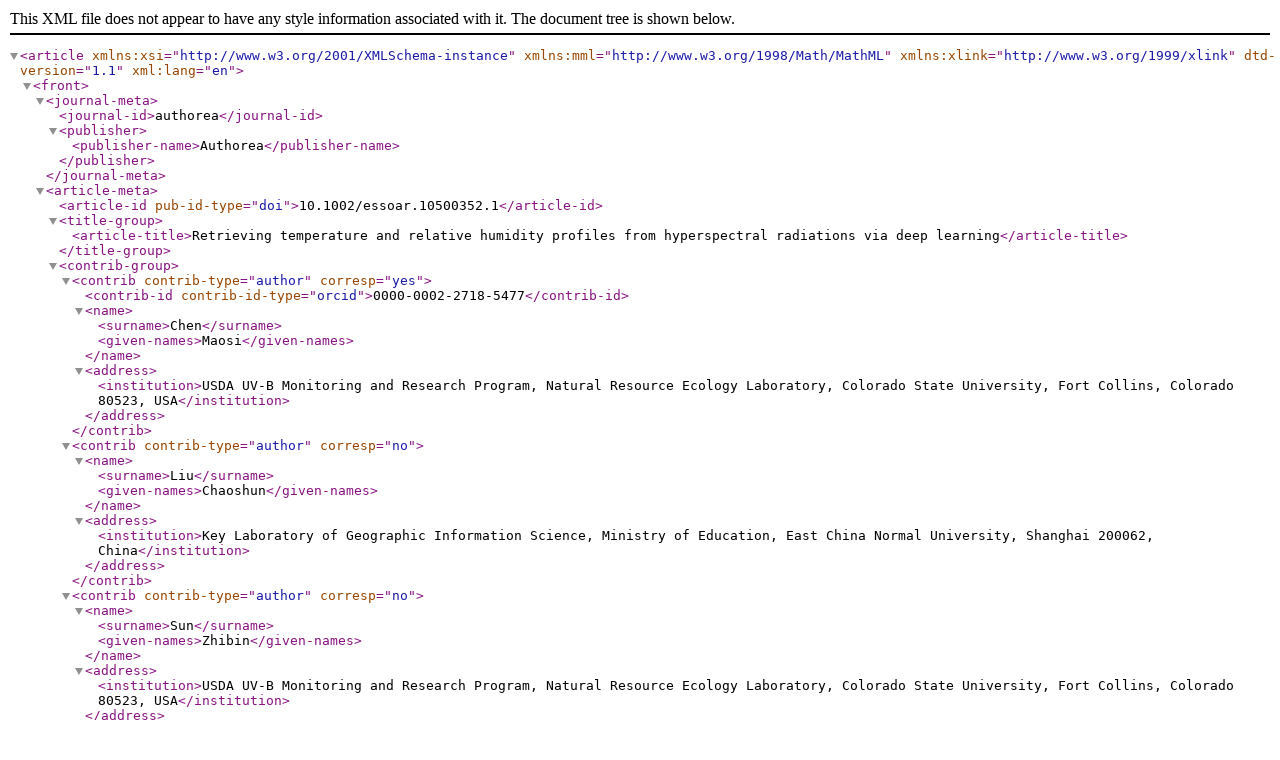

--- FILE ---
content_type: application/xml
request_url: https://d197for5662m48.cloudfront.net/documents/publicationstatus/113170/preprint_jats/c771c69bc9191f3a26a4d9525b5fa5eb.xml
body_size: 5012
content:
<?xml version="1.0" encoding="UTF-8"?>
<article xmlns:xsi="http://www.w3.org/2001/XMLSchema-instance" xmlns:mml="http://www.w3.org/1998/Math/MathML" xmlns:xlink="http://www.w3.org/1999/xlink" dtd-version="1.1" xml:lang="en">
  <front>
    <journal-meta>
      <journal-id>authorea</journal-id>
      <publisher>
        <publisher-name>Authorea</publisher-name>
      </publisher>
    </journal-meta>
    <article-meta>
      <article-id pub-id-type="doi">10.1002/essoar.10500352.1</article-id>
      <title-group>
        <article-title>Retrieving temperature and relative humidity profiles from hyperspectral
radiations via deep learning</article-title>
      </title-group>
      <contrib-group>
        <contrib contrib-type="author" corresp="yes">
          <contrib-id contrib-id-type="orcid">0000-0002-2718-5477</contrib-id>
          <name>
            <surname>Chen</surname>
            <given-names>Maosi</given-names>
          </name>
          <address>
            <institution>USDA UV-B Monitoring and Research Program, Natural Resource Ecology Laboratory, Colorado State University, Fort Collins, Colorado 80523, USA</institution>
          </address>
        </contrib>
        <contrib contrib-type="author" corresp="no">
          <name>
            <surname>Liu</surname>
            <given-names>Chaoshun</given-names>
          </name>
          <address>
            <institution>Key Laboratory of Geographic Information Science, Ministry of Education, East China Normal University, Shanghai 200062, China</institution>
          </address>
        </contrib>
        <contrib contrib-type="author" corresp="no">
          <name>
            <surname>Sun</surname>
            <given-names>Zhibin</given-names>
          </name>
          <address>
            <institution>USDA UV-B Monitoring and Research Program, Natural Resource Ecology Laboratory, Colorado State University, Fort Collins, Colorado 80523, USA</institution>
          </address>
        </contrib>
        <contrib contrib-type="author" corresp="no">
          <name>
            <surname>Gao</surname>
            <given-names>Wei</given-names>
          </name>
          <address>
            <institution>USDA UV-B Monitoring and Research Program, Natural Resource Ecology Laboratory, Colorado State University, Fort Collins, Colorado 80523, USA; Department of Ecosystem Science and Sustainability, Colorado State University, Fort Collins, Colorado 80523, USA</institution>
          </address>
        </contrib>
      </contrib-group>
      <pub-date date-type="preprint" publication-format="electronic">
        <day>26</day>
        <month>11</month>
        <year>2022</year>
      </pub-date>
      <self-uri xlink:href="https://doi.org/10.1002/essoar.10500352.1">This preprint is available at https://doi.org/10.1002/essoar.10500352.1</self-uri>
      <abstract abstract-type="abstract">
        <p>Atmospheric temperature and relative humidity profiles are fundamental
for atmospheric research such as numerical weather prediction and
climate change assessment. Hyperspectral satellite data contain a wealth
of relevant information and have been used in many algorithms (e.g.
regression-based methods) to retrieve these profiles. Deep Learning or
Deep Neural Network (DNN) is capable of finding complex relationships
(functions) between pairs of input and output variables by assembling
many simple non-linear modules together and learning the parameters
therein from large amounts of observations. DNN has been successfully
applied in many fields (such as image classification, object detection,
language translation). In this study, we explored the potential of
retrieving atmospheric profiles from hyperspectral satellite radiation
data using DNN. The requirement for applying the DNN technique is
satisfied with large amount of hyperspectral radiance data provided by
United States Suomi National Polar (NPP) Cross-track Infrared Sounder
(CrIS) and the reanalyzed atmospheric profiles data provided by the
European Centre for Medium-Range Weather Forecasts (ECMWF). The proposed
DNN consists of two consecutive parts. In the first part, the first 1245
bands of the NPP CrIS hyperspectral radiance data (648.75 to 2555 cm-1)
are compressed into a 300-element vector representing their key features
by stacked AutoEncoders. Then, in the second part, the multi-layer
Self-Normalizing Neural Network (SNN) is used to map the compressed
vector (of 300 elements) into 55-layer temperature and relative humidity
profiles. The DNN trainable variables are optimized by minimizing the
difference of its predictions and the matched ECMWF temperature and
humidity profiles (53230 samples). Finally, the DNN retrieved
atmospheric temperature and relative humidity profiles and those
provided by the NOAA Unique Combined Atmospheric Processing System
(NUCAPS, the official retrieval products for CrIS) are compared with the
matched radiosonde observations at one location.</p>
      </abstract>
      <kwd-group kwd-group-type="author-created">
        <kwd>atmospheric sciences</kwd>
        <kwd>meteorology</kwd>
      </kwd-group>
    </article-meta>
  </front>
</article>
